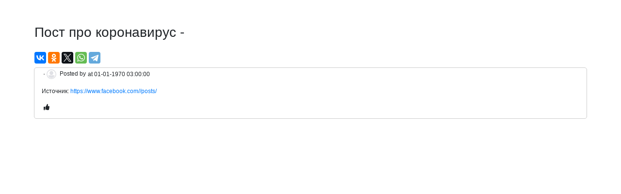

--- FILE ---
content_type: text/html; charset=utf-8
request_url: https://vaccine.ru/post/1660188200808094
body_size: 5391
content:
<!DOCTYPE html>
<html>
<head>

	<script async src="https://www.googletagmanager.com/gtag/js?id=UA-162433265-1"></script>
	<script>
  		window.dataLayer = window.dataLayer || [];
  		function gtag(){dataLayer.push(arguments);}
  		gtag('js', new Date());

  		gtag('config', 'UA-162433265-1');
	</script>

	<title>...</title>
	<link rel="stylesheet" href="//use.fontawesome.com/releases/v5.12.1/css/all.css" integrity="sha384-v8BU367qNbs/aIZIxuivaU55N5GPF89WBerHoGA4QTcbUjYiLQtKdrfXnqAcXyTv" crossorigin="anonymous" />
	<link rel="stylesheet" href="https://stackpath.bootstrapcdn.com/bootstrap/4.4.1/css/bootstrap.min.css" integrity="sha384-Vkoo8x4CGsO3+Hhxv8T/Q5PaXtkKtu6ug5TOeNV6gBiFeWPGFN9MuhOf23Q9Ifjh" crossorigin="anonymous" />
	<link rel="stylesheet" type="text/css" href="https://cdnjs.cloudflare.com/ajax/libs/OwlCarousel2/2.3.4/assets/owl.carousel.min.css">
	<link rel="stylesheet" type="text/css" href="/css/style.css?version=100505" />

	
<meta property="og:title" content="..."/>
<meta property="og:description" content="Пост про коронавирус. Мнение  и актуальная информация о пандемии."/>
<meta property="og:image" content="https://vaccine.ru/img/cv.jpg"/>
<meta property="og:type" content="website"/>
<meta property="og:url" content= "https://vaccine.ru" />
	<meta name="viewport" content="width=device-width, initial-scale=1" />
	<meta charset="UTF-8" />
</head>
<body>
<div class="container">
	<div class="row">
		<div class="col-12 mobile-pad" style="margin-bottom: 8px; padding-left: 1px;">
		<h1>
			<a href="/" class="logo">Пост про коронавирус - </a>		</h1>
		</div>
		<div class="col-12 mobile-pad" style="margin-bottom: 8px; padding-left: 1px;">

				</div>
		<div class="col-12 mobile-pad" style="margin-bottom: 8px; padding-left: 1px; min-height: 24px;">
			<script src="https://yastatic.net/es5-shims/0.0.2/es5-shims.min.js"></script>
			<script src="https://yastatic.net/share2/share.js"></script>
			<div class="ya-share2" data-services="vkontakte,facebook,odnoklassniki,twitter,whatsapp,telegram"></div>
		</div>
	</div>
<div class="row">			<div class="col-12 rss-item">
				<div class="rss-item-header">
					<div class="rss-item-header-topic">
					<a href="/topic/" ></a>
					</div>
					<div class="rss-item-header-delimeter">
						•
					</div>
					<div class="rss-item-header-author">
						<img alt="" src="https://graph.facebook.com//picture?type=square" class="rss-item-header-author-img" onerror="this.src = '[data-uri]';">
						Posted by <a href="/author/" _target="_blank"></a>
					</div>
					<div class="rss-item-header-time">
						at 01-01-1970 03:00:00					</div>
				</div>
				<div class="rss-item-body">
					<div class="rss-item-body-text">
						 					</div>
					<div class="rss-item-body-etc">
						Источник: <a href="https://www.facebook.com//posts/" target="_blank" > https://www.facebook.com//posts/</a>
					</div>
				</div>
				<div class="rss-item-footer">
			<!-- 		<div class="rss-item-footer-social">
						<i class="fas fa-comments"></i>
						7.1k комментариев
					</div> -->
					<div class="rss-item-footer-social">
						<i class="fas fa-thumbs-up"></i>
											</div>
				</div>
			</div>

			
			<nav aria-label="Page navigation" >
					
  				<ul class="pagination"  >
				  				</ul>	
				 	  			
			</nav>
			
			
		</div>
  <div class="col-12">
  <center>
    <script src="https://yastatic.net/q/forms-frontend-ext/_/embed.js"></script>
    <iframe src="https://forms.yandex.ru/u/5e84d447e20be62f353aab75/?iframe=1" frameborder="0" name="ya-form-5e84d447e20be62f353aab75" width="100%"></iframe>
  </center>
 </div>
  <div class="col-12" style="margin-top: 8px; padding-left: 1px;">
   <center>

          <!--LiveInternet counter--><script type="text/javascript">
      document.write('<a href="//www.liveinternet.ru/click" '+
      'target="_blank"><img src="//counter.yadro.ru/hit?t14.4;r'+
      escape(document.referrer)+((typeof(screen)=='undefined')?'':
      ';s'+screen.width+'*'+screen.height+'*'+(screen.colorDepth?
      screen.colorDepth:screen.pixelDepth))+';u'+escape(document.URL)+
      ';h'+escape(document.title.substring(0,150))+';'+Math.random()+
      '" alt="" title="LiveInternet: показано число просмотров за 24'+
      ' часа, посетителей за 24 часа и за сегодня" '+
      'border="0" width="88" height="31"><\/a>')
      </script><!--/LiveInternet-->
    </center>
  </div>
    <div id="pushh">
        <div class="push_offer push_offer--shown" air-module="module.push_offer" style="position: fixed; display: none;" v-if="show" v-bind:style="{'display': 'flex'}">
          <div class="push_offer__content">
            <div class="push_offer__image">
                <img class="andropov_image " air-module="module.andropov" data-andropov-type="image" data-image-src="https://leonardo.osnova.io/fe10672b-a604-3983-a772-b2808caa9cc3/" data-image-name="" style="background-color: transparent;" src="https://leonardo.osnova.io/fe10672b-a604-3983-a772-b2808caa9cc3/-/scale_crop/108x108/center/">            
            </div>
            <div class="push_offer__title t-no_select">
              Подпишитесь на наши обновления, <br> 
              чтобы не пропустить самое интересное.
            </div>
            <div class="push_offer__close" @click="show = false">
               <i class="fas fa-times"></i>
            </div>
          </div>
          <div class="push_offer__button" @click="showPerm()">
              <div class="push_offer__button__icon" style="font-size: 22px;"><!-- i class="fas fa-bell" --></i></div>
              <div class="push_offer__button__text">
                  <span class="push_offer__button__strong">Подписаться</span> на push-уведомления
              </div>
          </div>
      </div>
    </div>
  </div>
</div>

<script src="https://ajax.googleapis.com/ajax/libs/jquery/3.4.1/jquery.min.js"></script>

<script src="https://code.jquery.com/jquery-3.4.1.slim.min.js" integrity="sha384-J6qa4849blE2+poT4WnyKhv5vZF5SrPo0iEjwBvKU7imGFAV0wwj1yYfoRSJoZ+n" crossorigin="anonymous"></script>
<script src="https://cdn.jsdelivr.net/npm/popper.js@1.16.0/dist/umd/popper.min.js" integrity="sha384-Q6E9RHvbIyZFJoft+2mJbHaEWldlvI9IOYy5n3zV9zzTtmI3UksdQRVvoxMfooAo" crossorigin="anonymous"></script>
<script src="https://stackpath.bootstrapcdn.com/bootstrap/4.4.1/js/bootstrap.min.js" integrity="sha384-wfSDF2E50Y2D1uUdj0O3uMBJnjuUD4Ih7YwaYd1iqfktj0Uod8GCExl3Og8ifwB6" crossorigin="anonymous"></script>

<script src="/firebase/firebase-app.js"></script>

<script src="/firebase/firebase-messaging.js"></script>

<script src="/firebase/init.js"></script>

<script src="/firebase/firebase_subscribe.js"></script>


<script src="/js/time.min.js"></script>
<!-- production version, optimized for size and speed -->
<script src="/js/vue.js"></script>
<script src="https://cdnjs.cloudflare.com/ajax/libs/axios/0.19.2/axios.min.js"></script>
<script src="https://cdnjs.cloudflare.com/ajax/libs/moment.js/2.24.0/moment-with-locales.min.js"></script>
<script src="https://cdnjs.cloudflare.com/ajax/libs/OwlCarousel2/2.3.4/owl.carousel.min.js"></script>

<script src="/js/script.js?version=100509"></script>


<!-- Yandex.Metrika counter -->
<script type="text/javascript" >
   (function(m,e,t,r,i,k,a){m[i]=m[i]||function(){(m[i].a=m[i].a||[]).push(arguments)};
   m[i].l=1*new Date();k=e.createElement(t),a=e.getElementsByTagName(t)[0],k.async=1,k.src=r,a.parentNode.insertBefore(k,a)})
   (window, document, "script", "https://mc.yandex.ru/metrika/tag.js", "ym");

   ym(61544257, "init", {
        clickmap:true,
        trackLinks:true,
        accurateTrackBounce:true
   });
</script>
<noscript><div><img src="https://mc.yandex.ru/watch/61544257" style="position:absolute; left:-9999px;" alt="" /></div></noscript>
<!-- /Yandex.Metrika counter -->



</body>
</html>

--- FILE ---
content_type: application/javascript; charset=utf-8
request_url: https://vaccine.ru/firebase/init.js
body_size: 429
content:
var config = {
    apiKey: "AIzaSyBrAN9k9jhSssRYAmDnvctLEpwB6A1OCYM",
    authDomain: "vaccine-41cb7.firebaseapp.com",
    databaseURL: "https://vaccine-41cb7.firebaseio.com",
    projectId: "vaccine-41cb7",
    storageBucket: "vaccine-41cb7.appspot.com",
    messagingSenderId: "612686435339",
    appId: "1:612686435339:web:85add2d9ac051ed903a30e",
    measurementId: "G-TBZQ1WHT97"
};
firebase.initializeApp(config);

--- FILE ---
content_type: application/javascript; charset=utf-8
request_url: https://vaccine.ru/js/script.js?version=100509
body_size: 6494
content:

        window.setOwl = function(self,d) {
          $("#radio-timetable").trigger("to.owl.carousel", [parseInt(d)]);
        };
$(document).ready(function(){
window.app = new Vue({
  el: '#app',
  data: {
    posts: [],
    interval: null,
    active: true,
    fps: -8,
    days: [],
    today: moment(),
    currentDate: location.href.split('/')[4] ? moment(location.href.split('/')[4], 'DD-MM-YY') : moment(),
    currentDateIndex: null
  },
  mounted() {
    var start = moment('2020-03-30');
var end = moment();

var days = [];
var day = start;

var k = 0;
while (day <= end) {
    k+=1;
    days.push(day.toDate());
    day = day.clone().add(1, 'd');

    if (this.format(day, 'DD/MM/YYYY') == this.format(this.currentDate, 'DD/MM/YYYY')) {
      this.currentDateIndex = k;
    }
}

this.days = days;
    
  var self = this;

    setTimeout(function(){
         $(".radio-timetable-carousel").owlCarousel({
                  items : 3,
                 margin : 20,
                 dots: false,
                 loop: false,
                 startPosition: self.currentDateIndex,
                 nav    : true,
                 smartSpeed :900,
                 navText : ["<i class='fa fa-chevron-left'></i>","<i class='fa fa-chevron-right'></i>"],
                 responsive:{
                    0:{
                        items:2,
                        // nav:true
                    },
                    600:{
                        items:3,
                        // nav:false
                    },
                    800:{
                        items:4,
                        // nav:true,
                    }
                }
              });
    },50);

    if (location.href.indexOf('day') == -1) {
      var self = this;
      this.interval = setInterval(function(){
        self.getData();
      },60000);
    }
  },
  methods: {
    format(day, format){
      return moment(day).lang("ru").format(format);
    },
    parseTime(time){
      return moment(parseFloat(time+'000')).format('DD-MM-YYYY HH:mm:ss');
    },
    getData(){
      if (!this.active) {
        console.log('wait for user active');
        return;
      }
      var self = this;
      axios({ 
            url: '/modules/update.php?utime='+Math.floor(Date.now() / 1000),
            method:'GET'
        })
      .then(function (response) {
        if (response.data.length > 0) {
          self.posts = response.data.concat(self.posts);
          console.log(self.posts);
        }
      })
      .catch(function (error) {
          console.log(error);
      });
    }
  }
});











window.push = new Vue({
  el: '#pushh',
  data: {
    show: false,
    error: false,
    messaging: null
  },
  mounted() {
    this.init();
    // this.resetUI();
    // this.requestPermission();
  },
  methods: {
    init(){
        var self = this;

        this.messaging = firebase.messaging();

    this.messaging.usePublicVapidKey('BN_abiSgpFNzd_wVQ9YVUL6vrU3Z1iDwx59UjVWVc8KnA4pWW1IYuF9N7bjErdwvnbRJvS4guWiasirIMZKiBJc');

    this.messaging.onTokenRefresh(function () {
        self.messaging.getToken().then(function (refreshedToken) {
            console.log('Token refreshed.');
            self.setTokenSentToServer(false);
            self.sendTokenToServer(refreshedToken);
            self.resetUI();
        }).catch(function (err) {
            console.log('Unable to retrieve refreshed token ', err);
        });
    });

        setTimeout(function(){
      app.fps = push.isTokenSentToServer();
      if (!self.isTokenSentToServer() && !self.error) {
        self.show = true;
      }
    },10000);



    },
    showPerm() {
        this.resetUI();
        this.requestPermission();
    },
    toggle(is) {
      this.show = is;
    },
    resetUI() {
      var self = this;
        this.messaging.getToken().then(function (currentToken) {
            if (currentToken) {
                self.sendTokenToServer(currentToken);
            } else {

                console.log('No Instance ID token available. Request permission to generate one.');
                self.setTokenSentToServer(false);
            }
        }).catch(function (err) {
            console.log('An error occurred while retrieving token. ', err);
            self.setTokenSentToServer(false);
        });
    },


    sendTokenToServer(currentToken) {
      var self = this;
        if (!this.isTokenSentToServer()) {
            console.log('Sending token to server...');
            $.post(
                "/subscribe.php",
                {
                    token: currentToken
                },
                function (data) {
                  console.log(data);
                }
            );

            self.setTokenSentToServer(true);
        } else {
            console.log('Token already sent to server so won\'t send it again ' +
                'unless it changes');
        }
    },

    isTokenSentToServer() {
        return window.localStorage.getItem('sentToServer') === '1';
    },

    setTokenSentToServer(sent) {
        window.localStorage.setItem('sentToServer', sent ? '1' : '0');
    },


    requestPermission() {
      var self = this;
        console.log('Requesting permission...');

        this.messaging.requestPermission().then(function () {
   
            console.log('Notification permission granted.');
              self.show = false;
          self.error = true;

            self.resetUI();
        }).catch(function (err) {
          self.show = false;
          self.error = true;
            console.log('Unable to get permission to notify.', err);
        });
    },

    deleteToken() {
      var self = this;
        this.messaging.getToken().then(function (currentToken) {
            self.messaging.deleteToken(currentToken).then(function () {
                console.log('Token deleted.');
                self.setTokenSentToServer(false);
                self.resetUI();
            }).catch(function (err) {
                console.log('Unable to delete token. ', err);
            });
        }).catch(function (err) {
            console.log('Error retrieving Instance ID token. ', err);
        });
    }
  }
});

var t = setTimeout(function(){
      app.active = false;
     },1800000);

// $( "body" ).mousemove(function( event ) {
//   console.log('start');
//   app.active = true;
//     clearTimeout(t);
//     t = setTimeout(function(){
//       console.log('stop');
//       app.active = false;
//      },300000);
// });
});